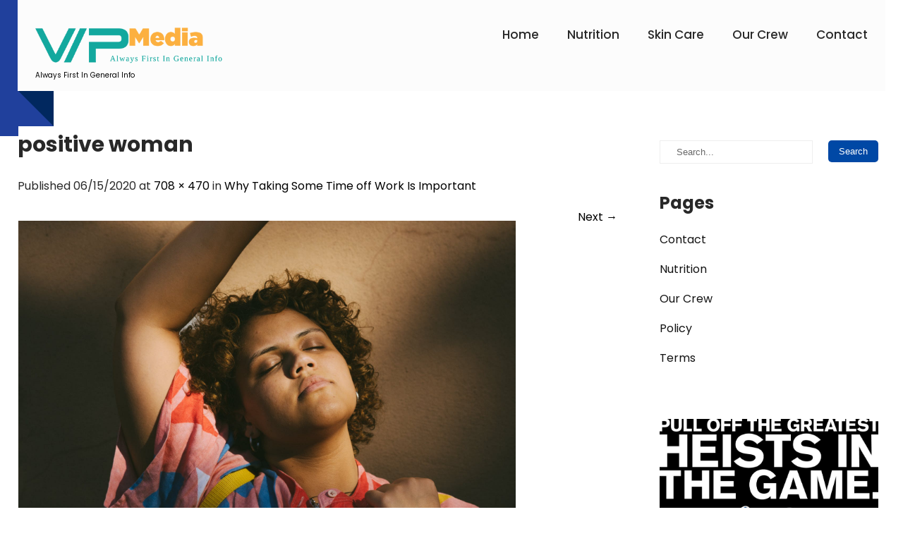

--- FILE ---
content_type: text/html; charset=UTF-8
request_url: https://www.vip-evenementiel.com/health-benefits/why-taking-some-time-off-work-is-important/attachment/positive-woman/
body_size: 10382
content:
<!DOCTYPE html>
<html lang="en-US">
<head>
<meta charset="UTF-8">
<meta name="viewport" content="width=device-width, initial-scale=1">
<link rel="profile" href="https://gmpg.org/xfn/11">
<meta name='robots' content='index, follow, max-image-preview:large, max-snippet:-1, max-video-preview:-1' />

	<!-- This site is optimized with the Yoast SEO plugin v26.7 - https://yoast.com/wordpress/plugins/seo/ -->
	<title>positive woman | VIP Media</title>
	<link rel="canonical" href="https://www.vip-evenementiel.com/health-benefits/why-taking-some-time-off-work-is-important/attachment/positive-woman/" />
	<meta property="og:locale" content="en_US" />
	<meta property="og:type" content="article" />
	<meta property="og:title" content="positive woman | VIP Media" />
	<meta property="og:url" content="https://www.vip-evenementiel.com/health-benefits/why-taking-some-time-off-work-is-important/attachment/positive-woman/" />
	<meta property="og:site_name" content="VIP Media" />
	<meta property="article:modified_time" content="2020-06-15T11:50:58+00:00" />
	<meta property="og:image" content="https://www.vip-evenementiel.com/health-benefits/why-taking-some-time-off-work-is-important/attachment/positive-woman" />
	<meta property="og:image:width" content="708" />
	<meta property="og:image:height" content="470" />
	<meta property="og:image:type" content="image/png" />
	<meta name="twitter:card" content="summary_large_image" />
	<script type="application/ld+json" class="yoast-schema-graph">{"@context":"https://schema.org","@graph":[{"@type":"WebPage","@id":"https://www.vip-evenementiel.com/health-benefits/why-taking-some-time-off-work-is-important/attachment/positive-woman/","url":"https://www.vip-evenementiel.com/health-benefits/why-taking-some-time-off-work-is-important/attachment/positive-woman/","name":"positive woman | VIP Media","isPartOf":{"@id":"https://www.vip-evenementiel.com/#website"},"primaryImageOfPage":{"@id":"https://www.vip-evenementiel.com/health-benefits/why-taking-some-time-off-work-is-important/attachment/positive-woman/#primaryimage"},"image":{"@id":"https://www.vip-evenementiel.com/health-benefits/why-taking-some-time-off-work-is-important/attachment/positive-woman/#primaryimage"},"thumbnailUrl":"https://www.vip-evenementiel.com/wp-content/uploads/2020/06/positive-woman.png","datePublished":"2020-06-15T11:50:30+00:00","dateModified":"2020-06-15T11:50:58+00:00","breadcrumb":{"@id":"https://www.vip-evenementiel.com/health-benefits/why-taking-some-time-off-work-is-important/attachment/positive-woman/#breadcrumb"},"inLanguage":"en-US","potentialAction":[{"@type":"ReadAction","target":["https://www.vip-evenementiel.com/health-benefits/why-taking-some-time-off-work-is-important/attachment/positive-woman/"]}]},{"@type":"ImageObject","inLanguage":"en-US","@id":"https://www.vip-evenementiel.com/health-benefits/why-taking-some-time-off-work-is-important/attachment/positive-woman/#primaryimage","url":"https://www.vip-evenementiel.com/wp-content/uploads/2020/06/positive-woman.png","contentUrl":"https://www.vip-evenementiel.com/wp-content/uploads/2020/06/positive-woman.png","width":708,"height":470,"caption":"positive woman"},{"@type":"BreadcrumbList","@id":"https://www.vip-evenementiel.com/health-benefits/why-taking-some-time-off-work-is-important/attachment/positive-woman/#breadcrumb","itemListElement":[{"@type":"ListItem","position":1,"name":"Home","item":"https://www.vip-evenementiel.com/"},{"@type":"ListItem","position":2,"name":"Why Taking Some Time off Work Is Important","item":"https://www.vip-evenementiel.com/health-benefits/why-taking-some-time-off-work-is-important/"},{"@type":"ListItem","position":3,"name":"positive woman"}]},{"@type":"WebSite","@id":"https://www.vip-evenementiel.com/#website","url":"https://www.vip-evenementiel.com/","name":"VIP Media","description":"Always First In General Info","publisher":{"@id":"https://www.vip-evenementiel.com/#organization"},"potentialAction":[{"@type":"SearchAction","target":{"@type":"EntryPoint","urlTemplate":"https://www.vip-evenementiel.com/?s={search_term_string}"},"query-input":{"@type":"PropertyValueSpecification","valueRequired":true,"valueName":"search_term_string"}}],"inLanguage":"en-US"},{"@type":"Organization","@id":"https://www.vip-evenementiel.com/#organization","name":"VIP Media","url":"https://www.vip-evenementiel.com/","logo":{"@type":"ImageObject","inLanguage":"en-US","@id":"https://www.vip-evenementiel.com/#/schema/logo/image/","url":"https://www.vip-evenementiel.com/wp-content/uploads/2017/05/logo.png","contentUrl":"https://www.vip-evenementiel.com/wp-content/uploads/2017/05/logo.png","width":400,"height":82,"caption":"VIP Media"},"image":{"@id":"https://www.vip-evenementiel.com/#/schema/logo/image/"}}]}</script>
	<!-- / Yoast SEO plugin. -->


<link rel="alternate" type="application/rss+xml" title="VIP Media &raquo; Feed" href="https://www.vip-evenementiel.com/feed/" />
<link rel="alternate" type="application/rss+xml" title="VIP Media &raquo; Comments Feed" href="https://www.vip-evenementiel.com/comments/feed/" />
<link rel="alternate" type="application/rss+xml" title="VIP Media &raquo; positive woman Comments Feed" href="https://www.vip-evenementiel.com/health-benefits/why-taking-some-time-off-work-is-important/attachment/positive-woman/#main/feed/" />
<link rel="alternate" title="oEmbed (JSON)" type="application/json+oembed" href="https://www.vip-evenementiel.com/wp-json/oembed/1.0/embed?url=https%3A%2F%2Fwww.vip-evenementiel.com%2Fhealth-benefits%2Fwhy-taking-some-time-off-work-is-important%2Fattachment%2Fpositive-woman%2F%23main" />
<link rel="alternate" title="oEmbed (XML)" type="text/xml+oembed" href="https://www.vip-evenementiel.com/wp-json/oembed/1.0/embed?url=https%3A%2F%2Fwww.vip-evenementiel.com%2Fhealth-benefits%2Fwhy-taking-some-time-off-work-is-important%2Fattachment%2Fpositive-woman%2F%23main&#038;format=xml" />
<style type="text/css" media="all">
.wpautoterms-footer{background-color:#ffffff;text-align:center;}
.wpautoterms-footer a{color:#000000;font-family:Arial, sans-serif;font-size:14px;}
.wpautoterms-footer .separator{color:#cccccc;font-family:Arial, sans-serif;font-size:14px;}</style>
<style id='wp-img-auto-sizes-contain-inline-css' type='text/css'>
img:is([sizes=auto i],[sizes^="auto," i]){contain-intrinsic-size:3000px 1500px}
/*# sourceURL=wp-img-auto-sizes-contain-inline-css */
</style>
<link rel='stylesheet' id='vet-clinic-lite-fonts-css' href='https://www.vip-evenementiel.com/wp-content/fonts/0896ebd3d5291e5bc49a972ce9d210a3.css?ver=20201110' type='text/css' media='all' />
<style id='wp-emoji-styles-inline-css' type='text/css'>

	img.wp-smiley, img.emoji {
		display: inline !important;
		border: none !important;
		box-shadow: none !important;
		height: 1em !important;
		width: 1em !important;
		margin: 0 0.07em !important;
		vertical-align: -0.1em !important;
		background: none !important;
		padding: 0 !important;
	}
/*# sourceURL=wp-emoji-styles-inline-css */
</style>
<style id='wp-block-library-inline-css' type='text/css'>
:root{--wp-block-synced-color:#7a00df;--wp-block-synced-color--rgb:122,0,223;--wp-bound-block-color:var(--wp-block-synced-color);--wp-editor-canvas-background:#ddd;--wp-admin-theme-color:#007cba;--wp-admin-theme-color--rgb:0,124,186;--wp-admin-theme-color-darker-10:#006ba1;--wp-admin-theme-color-darker-10--rgb:0,107,160.5;--wp-admin-theme-color-darker-20:#005a87;--wp-admin-theme-color-darker-20--rgb:0,90,135;--wp-admin-border-width-focus:2px}@media (min-resolution:192dpi){:root{--wp-admin-border-width-focus:1.5px}}.wp-element-button{cursor:pointer}:root .has-very-light-gray-background-color{background-color:#eee}:root .has-very-dark-gray-background-color{background-color:#313131}:root .has-very-light-gray-color{color:#eee}:root .has-very-dark-gray-color{color:#313131}:root .has-vivid-green-cyan-to-vivid-cyan-blue-gradient-background{background:linear-gradient(135deg,#00d084,#0693e3)}:root .has-purple-crush-gradient-background{background:linear-gradient(135deg,#34e2e4,#4721fb 50%,#ab1dfe)}:root .has-hazy-dawn-gradient-background{background:linear-gradient(135deg,#faaca8,#dad0ec)}:root .has-subdued-olive-gradient-background{background:linear-gradient(135deg,#fafae1,#67a671)}:root .has-atomic-cream-gradient-background{background:linear-gradient(135deg,#fdd79a,#004a59)}:root .has-nightshade-gradient-background{background:linear-gradient(135deg,#330968,#31cdcf)}:root .has-midnight-gradient-background{background:linear-gradient(135deg,#020381,#2874fc)}:root{--wp--preset--font-size--normal:16px;--wp--preset--font-size--huge:42px}.has-regular-font-size{font-size:1em}.has-larger-font-size{font-size:2.625em}.has-normal-font-size{font-size:var(--wp--preset--font-size--normal)}.has-huge-font-size{font-size:var(--wp--preset--font-size--huge)}.has-text-align-center{text-align:center}.has-text-align-left{text-align:left}.has-text-align-right{text-align:right}.has-fit-text{white-space:nowrap!important}#end-resizable-editor-section{display:none}.aligncenter{clear:both}.items-justified-left{justify-content:flex-start}.items-justified-center{justify-content:center}.items-justified-right{justify-content:flex-end}.items-justified-space-between{justify-content:space-between}.screen-reader-text{border:0;clip-path:inset(50%);height:1px;margin:-1px;overflow:hidden;padding:0;position:absolute;width:1px;word-wrap:normal!important}.screen-reader-text:focus{background-color:#ddd;clip-path:none;color:#444;display:block;font-size:1em;height:auto;left:5px;line-height:normal;padding:15px 23px 14px;text-decoration:none;top:5px;width:auto;z-index:100000}html :where(.has-border-color){border-style:solid}html :where([style*=border-top-color]){border-top-style:solid}html :where([style*=border-right-color]){border-right-style:solid}html :where([style*=border-bottom-color]){border-bottom-style:solid}html :where([style*=border-left-color]){border-left-style:solid}html :where([style*=border-width]){border-style:solid}html :where([style*=border-top-width]){border-top-style:solid}html :where([style*=border-right-width]){border-right-style:solid}html :where([style*=border-bottom-width]){border-bottom-style:solid}html :where([style*=border-left-width]){border-left-style:solid}html :where(img[class*=wp-image-]){height:auto;max-width:100%}:where(figure){margin:0 0 1em}html :where(.is-position-sticky){--wp-admin--admin-bar--position-offset:var(--wp-admin--admin-bar--height,0px)}@media screen and (max-width:600px){html :where(.is-position-sticky){--wp-admin--admin-bar--position-offset:0px}}

/*# sourceURL=wp-block-library-inline-css */
</style><style id='global-styles-inline-css' type='text/css'>
:root{--wp--preset--aspect-ratio--square: 1;--wp--preset--aspect-ratio--4-3: 4/3;--wp--preset--aspect-ratio--3-4: 3/4;--wp--preset--aspect-ratio--3-2: 3/2;--wp--preset--aspect-ratio--2-3: 2/3;--wp--preset--aspect-ratio--16-9: 16/9;--wp--preset--aspect-ratio--9-16: 9/16;--wp--preset--color--black: #000000;--wp--preset--color--cyan-bluish-gray: #abb8c3;--wp--preset--color--white: #ffffff;--wp--preset--color--pale-pink: #f78da7;--wp--preset--color--vivid-red: #cf2e2e;--wp--preset--color--luminous-vivid-orange: #ff6900;--wp--preset--color--luminous-vivid-amber: #fcb900;--wp--preset--color--light-green-cyan: #7bdcb5;--wp--preset--color--vivid-green-cyan: #00d084;--wp--preset--color--pale-cyan-blue: #8ed1fc;--wp--preset--color--vivid-cyan-blue: #0693e3;--wp--preset--color--vivid-purple: #9b51e0;--wp--preset--gradient--vivid-cyan-blue-to-vivid-purple: linear-gradient(135deg,rgb(6,147,227) 0%,rgb(155,81,224) 100%);--wp--preset--gradient--light-green-cyan-to-vivid-green-cyan: linear-gradient(135deg,rgb(122,220,180) 0%,rgb(0,208,130) 100%);--wp--preset--gradient--luminous-vivid-amber-to-luminous-vivid-orange: linear-gradient(135deg,rgb(252,185,0) 0%,rgb(255,105,0) 100%);--wp--preset--gradient--luminous-vivid-orange-to-vivid-red: linear-gradient(135deg,rgb(255,105,0) 0%,rgb(207,46,46) 100%);--wp--preset--gradient--very-light-gray-to-cyan-bluish-gray: linear-gradient(135deg,rgb(238,238,238) 0%,rgb(169,184,195) 100%);--wp--preset--gradient--cool-to-warm-spectrum: linear-gradient(135deg,rgb(74,234,220) 0%,rgb(151,120,209) 20%,rgb(207,42,186) 40%,rgb(238,44,130) 60%,rgb(251,105,98) 80%,rgb(254,248,76) 100%);--wp--preset--gradient--blush-light-purple: linear-gradient(135deg,rgb(255,206,236) 0%,rgb(152,150,240) 100%);--wp--preset--gradient--blush-bordeaux: linear-gradient(135deg,rgb(254,205,165) 0%,rgb(254,45,45) 50%,rgb(107,0,62) 100%);--wp--preset--gradient--luminous-dusk: linear-gradient(135deg,rgb(255,203,112) 0%,rgb(199,81,192) 50%,rgb(65,88,208) 100%);--wp--preset--gradient--pale-ocean: linear-gradient(135deg,rgb(255,245,203) 0%,rgb(182,227,212) 50%,rgb(51,167,181) 100%);--wp--preset--gradient--electric-grass: linear-gradient(135deg,rgb(202,248,128) 0%,rgb(113,206,126) 100%);--wp--preset--gradient--midnight: linear-gradient(135deg,rgb(2,3,129) 0%,rgb(40,116,252) 100%);--wp--preset--font-size--small: 13px;--wp--preset--font-size--medium: 20px;--wp--preset--font-size--large: 36px;--wp--preset--font-size--x-large: 42px;--wp--preset--spacing--20: 0.44rem;--wp--preset--spacing--30: 0.67rem;--wp--preset--spacing--40: 1rem;--wp--preset--spacing--50: 1.5rem;--wp--preset--spacing--60: 2.25rem;--wp--preset--spacing--70: 3.38rem;--wp--preset--spacing--80: 5.06rem;--wp--preset--shadow--natural: 6px 6px 9px rgba(0, 0, 0, 0.2);--wp--preset--shadow--deep: 12px 12px 50px rgba(0, 0, 0, 0.4);--wp--preset--shadow--sharp: 6px 6px 0px rgba(0, 0, 0, 0.2);--wp--preset--shadow--outlined: 6px 6px 0px -3px rgb(255, 255, 255), 6px 6px rgb(0, 0, 0);--wp--preset--shadow--crisp: 6px 6px 0px rgb(0, 0, 0);}:where(.is-layout-flex){gap: 0.5em;}:where(.is-layout-grid){gap: 0.5em;}body .is-layout-flex{display: flex;}.is-layout-flex{flex-wrap: wrap;align-items: center;}.is-layout-flex > :is(*, div){margin: 0;}body .is-layout-grid{display: grid;}.is-layout-grid > :is(*, div){margin: 0;}:where(.wp-block-columns.is-layout-flex){gap: 2em;}:where(.wp-block-columns.is-layout-grid){gap: 2em;}:where(.wp-block-post-template.is-layout-flex){gap: 1.25em;}:where(.wp-block-post-template.is-layout-grid){gap: 1.25em;}.has-black-color{color: var(--wp--preset--color--black) !important;}.has-cyan-bluish-gray-color{color: var(--wp--preset--color--cyan-bluish-gray) !important;}.has-white-color{color: var(--wp--preset--color--white) !important;}.has-pale-pink-color{color: var(--wp--preset--color--pale-pink) !important;}.has-vivid-red-color{color: var(--wp--preset--color--vivid-red) !important;}.has-luminous-vivid-orange-color{color: var(--wp--preset--color--luminous-vivid-orange) !important;}.has-luminous-vivid-amber-color{color: var(--wp--preset--color--luminous-vivid-amber) !important;}.has-light-green-cyan-color{color: var(--wp--preset--color--light-green-cyan) !important;}.has-vivid-green-cyan-color{color: var(--wp--preset--color--vivid-green-cyan) !important;}.has-pale-cyan-blue-color{color: var(--wp--preset--color--pale-cyan-blue) !important;}.has-vivid-cyan-blue-color{color: var(--wp--preset--color--vivid-cyan-blue) !important;}.has-vivid-purple-color{color: var(--wp--preset--color--vivid-purple) !important;}.has-black-background-color{background-color: var(--wp--preset--color--black) !important;}.has-cyan-bluish-gray-background-color{background-color: var(--wp--preset--color--cyan-bluish-gray) !important;}.has-white-background-color{background-color: var(--wp--preset--color--white) !important;}.has-pale-pink-background-color{background-color: var(--wp--preset--color--pale-pink) !important;}.has-vivid-red-background-color{background-color: var(--wp--preset--color--vivid-red) !important;}.has-luminous-vivid-orange-background-color{background-color: var(--wp--preset--color--luminous-vivid-orange) !important;}.has-luminous-vivid-amber-background-color{background-color: var(--wp--preset--color--luminous-vivid-amber) !important;}.has-light-green-cyan-background-color{background-color: var(--wp--preset--color--light-green-cyan) !important;}.has-vivid-green-cyan-background-color{background-color: var(--wp--preset--color--vivid-green-cyan) !important;}.has-pale-cyan-blue-background-color{background-color: var(--wp--preset--color--pale-cyan-blue) !important;}.has-vivid-cyan-blue-background-color{background-color: var(--wp--preset--color--vivid-cyan-blue) !important;}.has-vivid-purple-background-color{background-color: var(--wp--preset--color--vivid-purple) !important;}.has-black-border-color{border-color: var(--wp--preset--color--black) !important;}.has-cyan-bluish-gray-border-color{border-color: var(--wp--preset--color--cyan-bluish-gray) !important;}.has-white-border-color{border-color: var(--wp--preset--color--white) !important;}.has-pale-pink-border-color{border-color: var(--wp--preset--color--pale-pink) !important;}.has-vivid-red-border-color{border-color: var(--wp--preset--color--vivid-red) !important;}.has-luminous-vivid-orange-border-color{border-color: var(--wp--preset--color--luminous-vivid-orange) !important;}.has-luminous-vivid-amber-border-color{border-color: var(--wp--preset--color--luminous-vivid-amber) !important;}.has-light-green-cyan-border-color{border-color: var(--wp--preset--color--light-green-cyan) !important;}.has-vivid-green-cyan-border-color{border-color: var(--wp--preset--color--vivid-green-cyan) !important;}.has-pale-cyan-blue-border-color{border-color: var(--wp--preset--color--pale-cyan-blue) !important;}.has-vivid-cyan-blue-border-color{border-color: var(--wp--preset--color--vivid-cyan-blue) !important;}.has-vivid-purple-border-color{border-color: var(--wp--preset--color--vivid-purple) !important;}.has-vivid-cyan-blue-to-vivid-purple-gradient-background{background: var(--wp--preset--gradient--vivid-cyan-blue-to-vivid-purple) !important;}.has-light-green-cyan-to-vivid-green-cyan-gradient-background{background: var(--wp--preset--gradient--light-green-cyan-to-vivid-green-cyan) !important;}.has-luminous-vivid-amber-to-luminous-vivid-orange-gradient-background{background: var(--wp--preset--gradient--luminous-vivid-amber-to-luminous-vivid-orange) !important;}.has-luminous-vivid-orange-to-vivid-red-gradient-background{background: var(--wp--preset--gradient--luminous-vivid-orange-to-vivid-red) !important;}.has-very-light-gray-to-cyan-bluish-gray-gradient-background{background: var(--wp--preset--gradient--very-light-gray-to-cyan-bluish-gray) !important;}.has-cool-to-warm-spectrum-gradient-background{background: var(--wp--preset--gradient--cool-to-warm-spectrum) !important;}.has-blush-light-purple-gradient-background{background: var(--wp--preset--gradient--blush-light-purple) !important;}.has-blush-bordeaux-gradient-background{background: var(--wp--preset--gradient--blush-bordeaux) !important;}.has-luminous-dusk-gradient-background{background: var(--wp--preset--gradient--luminous-dusk) !important;}.has-pale-ocean-gradient-background{background: var(--wp--preset--gradient--pale-ocean) !important;}.has-electric-grass-gradient-background{background: var(--wp--preset--gradient--electric-grass) !important;}.has-midnight-gradient-background{background: var(--wp--preset--gradient--midnight) !important;}.has-small-font-size{font-size: var(--wp--preset--font-size--small) !important;}.has-medium-font-size{font-size: var(--wp--preset--font-size--medium) !important;}.has-large-font-size{font-size: var(--wp--preset--font-size--large) !important;}.has-x-large-font-size{font-size: var(--wp--preset--font-size--x-large) !important;}
/*# sourceURL=global-styles-inline-css */
</style>

<style id='classic-theme-styles-inline-css' type='text/css'>
/*! This file is auto-generated */
.wp-block-button__link{color:#fff;background-color:#32373c;border-radius:9999px;box-shadow:none;text-decoration:none;padding:calc(.667em + 2px) calc(1.333em + 2px);font-size:1.125em}.wp-block-file__button{background:#32373c;color:#fff;text-decoration:none}
/*# sourceURL=/wp-includes/css/classic-themes.min.css */
</style>
<link rel='stylesheet' id='wpautoterms_css-css' href='https://www.vip-evenementiel.com/wp-content/plugins/auto-terms-of-service-and-privacy-policy/css/wpautoterms.css?ver=6.9' type='text/css' media='all' />
<link rel='stylesheet' id='vet-clinic-lite-basic-style-css' href='https://www.vip-evenementiel.com/wp-content/themes/vet-clinic-lite/style.css?ver=6.9' type='text/css' media='all' />
<link rel='stylesheet' id='vet-clinic-lite-main-style-css' href='https://www.vip-evenementiel.com/wp-content/themes/vet-clinic-lite/css/responsive.css?ver=6.9' type='text/css' media='all' />
<link rel='stylesheet' id='vet-clinic-lite-editor-style-css' href='https://www.vip-evenementiel.com/wp-content/themes/vet-clinic-lite/editor-style.css?ver=6.9' type='text/css' media='all' />
<link rel='stylesheet' id='vet-clinic-lite-base-style-css' href='https://www.vip-evenementiel.com/wp-content/themes/vet-clinic-lite/css/style_base.css?ver=6.9' type='text/css' media='all' />
<link rel='stylesheet' id='vet-clinic-lite-custom-style-css' href='https://www.vip-evenementiel.com/wp-content/themes/vet-clinic-lite/css/vet-clinic-lite-custom-style.css?ver=6.9' type='text/css' media='all' />
<style id='vet-clinic-lite-custom-style-inline-css' type='text/css'>

					#sidebar ul li a:hover,
					.blog_lists h4 a:hover,
					.recent-post h6 a:hover,
					.recent-post a:hover,
					.design-by a,
					.postmeta a:hover,
					.tagcloud a,
					.blocksbox:hover h3,
					.rdmore a,
					.main-navigation ul li:hover a, .main-navigation ul li a:focus, .main-navigation ul li a:hover, .main-navigation ul li.current-menu-item a, .main-navigation ul li.current_page_item a,
					.copyright-txt a:hover, #footermenu li.current-menu-item a, #footermenu li.current_page_item a,
					.header-phone-number,
					#sidebar li a:hover,
					.main-navigation ul li ul li a
					{ 
						 color:  !important;
					}

					.pagination .nav-links span.current, .pagination .nav-links a:hover,
					#commentform input#submit:hover,
					.wpcf7 input[type='submit'],
					input.search-submit,
					.recent-post .morebtn:hover, 
					.read-more-btn,
					.woocommerce-product-search button[type='submit'],
					.head-info-area,
					.designs-thumb,
					.hometwo-block-button,
					.aboutmore,
					.service-thumb-box,
					.view-all-btn a:hover,
					.social-icons a:hover,
					.skt-header-quote-btn a:hover,
					.custom-cart-count
					{ 
					   background-color:  !important;
					}

					.titleborder span:after, .sticky{border-bottom-color:  !important;}
					.header .container{background-color:;}
					.copyright-txt{color:  !important;}	
					.main-navigation ul ul li a:hover, .main-navigation ul ul li a:focus {background-color:  !important;}			
				
/*# sourceURL=vet-clinic-lite-custom-style-inline-css */
</style>
<link rel='stylesheet' id='wpzoom-social-icons-socicon-css' href='https://www.vip-evenementiel.com/wp-content/plugins/social-icons-widget-by-wpzoom/assets/css/wpzoom-socicon.css?ver=1765892577' type='text/css' media='all' />
<link rel='stylesheet' id='wpzoom-social-icons-genericons-css' href='https://www.vip-evenementiel.com/wp-content/plugins/social-icons-widget-by-wpzoom/assets/css/genericons.css?ver=1765892577' type='text/css' media='all' />
<link rel='stylesheet' id='wpzoom-social-icons-academicons-css' href='https://www.vip-evenementiel.com/wp-content/plugins/social-icons-widget-by-wpzoom/assets/css/academicons.min.css?ver=1765892577' type='text/css' media='all' />
<link rel='stylesheet' id='wpzoom-social-icons-font-awesome-3-css' href='https://www.vip-evenementiel.com/wp-content/plugins/social-icons-widget-by-wpzoom/assets/css/font-awesome-3.min.css?ver=1765892577' type='text/css' media='all' />
<link rel='stylesheet' id='dashicons-css' href='https://www.vip-evenementiel.com/wp-includes/css/dashicons.min.css?ver=6.9' type='text/css' media='all' />
<link rel='stylesheet' id='wpzoom-social-icons-styles-css' href='https://www.vip-evenementiel.com/wp-content/plugins/social-icons-widget-by-wpzoom/assets/css/wpzoom-social-icons-styles.css?ver=1765892577' type='text/css' media='all' />
<link rel='preload' as='font'  id='wpzoom-social-icons-font-academicons-woff2-css' href='https://www.vip-evenementiel.com/wp-content/plugins/social-icons-widget-by-wpzoom/assets/font/academicons.woff2?v=1.9.2'  type='font/woff2' crossorigin />
<link rel='preload' as='font'  id='wpzoom-social-icons-font-fontawesome-3-woff2-css' href='https://www.vip-evenementiel.com/wp-content/plugins/social-icons-widget-by-wpzoom/assets/font/fontawesome-webfont.woff2?v=4.7.0'  type='font/woff2' crossorigin />
<link rel='preload' as='font'  id='wpzoom-social-icons-font-genericons-woff-css' href='https://www.vip-evenementiel.com/wp-content/plugins/social-icons-widget-by-wpzoom/assets/font/Genericons.woff'  type='font/woff' crossorigin />
<link rel='preload' as='font'  id='wpzoom-social-icons-font-socicon-woff2-css' href='https://www.vip-evenementiel.com/wp-content/plugins/social-icons-widget-by-wpzoom/assets/font/socicon.woff2?v=4.5.3'  type='font/woff2' crossorigin />
<script type="text/javascript" src="https://www.vip-evenementiel.com/wp-includes/js/jquery/jquery.min.js?ver=3.7.1" id="jquery-core-js"></script>
<script type="text/javascript" src="https://www.vip-evenementiel.com/wp-includes/js/jquery/jquery-migrate.min.js?ver=3.4.1" id="jquery-migrate-js"></script>
<script type="text/javascript" src="https://www.vip-evenementiel.com/wp-includes/js/dist/dom-ready.min.js?ver=f77871ff7694fffea381" id="wp-dom-ready-js"></script>
<script type="text/javascript" src="https://www.vip-evenementiel.com/wp-content/plugins/auto-terms-of-service-and-privacy-policy/js/base.js?ver=3.0.4" id="wpautoterms_base-js"></script>
<script type="text/javascript" src="https://www.vip-evenementiel.com/wp-content/themes/vet-clinic-lite/js/custom.js?ver=6.9" id="vet-clinic-lite-customscripts-js"></script>
<link rel="https://api.w.org/" href="https://www.vip-evenementiel.com/wp-json/" /><link rel="alternate" title="JSON" type="application/json" href="https://www.vip-evenementiel.com/wp-json/wp/v2/media/185" /><link rel="EditURI" type="application/rsd+xml" title="RSD" href="https://www.vip-evenementiel.com/xmlrpc.php?rsd" />
<meta name="generator" content="WordPress 6.9" />
<link rel='shortlink' href='https://www.vip-evenementiel.com/?p=185' />
    
	<style type="text/css">
		
	</style>
	<link rel="icon" href="https://www.vip-evenementiel.com/wp-content/uploads/2017/05/cropped-favicon-32x32.png" sizes="32x32" />
<link rel="icon" href="https://www.vip-evenementiel.com/wp-content/uploads/2017/05/cropped-favicon-192x192.png" sizes="192x192" />
<link rel="apple-touch-icon" href="https://www.vip-evenementiel.com/wp-content/uploads/2017/05/cropped-favicon-180x180.png" />
<meta name="msapplication-TileImage" content="https://www.vip-evenementiel.com/wp-content/uploads/2017/05/cropped-favicon-270x270.png" />
</head>
<body data-rsssl=1 class="attachment wp-singular attachment-template-default single single-attachment postid-185 attachmentid-185 attachment-png wp-custom-logo wp-theme-vet-clinic-lite metaslider-plugin group-blog">
<a class="skip-link screen-reader-text" href="#content_navigator">
Skip to content</a>
<div id="main-set">
<div class="header ">
	<div class="container">
    <div class="logo">
		<a href="https://www.vip-evenementiel.com/" class="custom-logo-link" rel="home"><img width="400" height="82" src="https://www.vip-evenementiel.com/wp-content/uploads/2017/05/logo.png" class="custom-logo" alt="VIP Media" decoding="async" srcset="https://www.vip-evenementiel.com/wp-content/uploads/2017/05/logo.png 400w, https://www.vip-evenementiel.com/wp-content/uploads/2017/05/logo-300x62.png 300w" sizes="(max-width: 400px) 100vw, 400px" /></a>        <div class="clear"></div>
		        <div id="logo-main">
        <a href="https://www.vip-evenementiel.com/">
        <h2 class="site-title">VIP Media</h2>
                <p class="site-description">Always First In General Info</p>                          
                </a>
        </div>
    </div> 
    <div class="heder-rightside">
    <div id="navigation"><nav id="site-navigation" class="main-navigation">
				<button type="button" class="menu-toggle">
					<span></span>
					<span></span>
					<span></span>
				</button>
		<ul id="primary" class="primary-menu menu"><li id="menu-item-32" class="menu-item menu-item-type-custom menu-item-object-custom menu-item-home menu-item-32"><a href="https://www.vip-evenementiel.com/">Home</a></li>
<li id="menu-item-65" class="menu-item menu-item-type-post_type menu-item-object-page menu-item-65"><a href="https://www.vip-evenementiel.com/nutrition/">Nutrition</a></li>
<li id="menu-item-69" class="menu-item menu-item-type-taxonomy menu-item-object-category menu-item-69"><a href="https://www.vip-evenementiel.com/category/skin-care/">Skin Care</a></li>
<li id="menu-item-34" class="menu-item menu-item-type-post_type menu-item-object-page menu-item-34"><a href="https://www.vip-evenementiel.com/our-crew/">Our Crew</a></li>
<li id="menu-item-33" class="menu-item menu-item-type-post_type menu-item-object-page menu-item-33"><a href="https://www.vip-evenementiel.com/contact/">Contact</a></li>
</ul>			</nav></div>
            <div class="header-right-infos">
            				 
                 <div class="clear"></div>
            </div>
    </div>
        <div class="clear"></div>
        </div> <!-- container -->     
  </div>
  <div class="clear"></div> 
  
  </div><!--main-set-->
      
    
  
    
  
  <div class="clear"></div> 
  <div class="container">
	<div id="content_navigator">
     <div class="page_content">
        <section class="site-main">
			                <article id="post-185" class="post-185 attachment type-attachment status-inherit hentry">
                    <header class="entry-header">
                        <h1 class="entry-title">positive woman</h1>                        <div class="entry-meta">
                            Published 06/15/2020 at <a href="https://www.vip-evenementiel.com/wp-content/uploads/2020/06/positive-woman.png">708 &times; 470</a> in <a href="https://www.vip-evenementiel.com/health-benefits/why-taking-some-time-off-work-is-important/">Why Taking Some Time off Work Is Important</a>                        </div><!-- .entry-meta -->
                        <nav role="navigation" id="image-navigation" class="image-navigation">
                            <div class="nav-previous"></div>
                            <div class="nav-next"><a href='https://www.vip-evenementiel.com/health-benefits/why-taking-some-time-off-work-is-important/attachment/face/#main'>Next <span class="meta-nav">&rarr;</span></a></div>
                        </nav><!-- #image-navigation -->
                    </header><!-- .entry-header -->
                    <div class="entry-content">
                        <div class="entry-attachment">
                            <div class="attachment">
                                <a href="https://www.vip-evenementiel.com/health-benefits/why-taking-some-time-off-work-is-important/attachment/positive-woman/#main" rel="attachment"><img width="708" height="470" src="https://www.vip-evenementiel.com/wp-content/uploads/2020/06/positive-woman.png" class="attachment-1200x1200 size-1200x1200" alt="positive woman" decoding="async" fetchpriority="high" srcset="https://www.vip-evenementiel.com/wp-content/uploads/2020/06/positive-woman.png 708w, https://www.vip-evenementiel.com/wp-content/uploads/2020/06/positive-woman-300x199.png 300w, https://www.vip-evenementiel.com/wp-content/uploads/2020/06/positive-woman-624x414.png 624w" sizes="(max-width: 708px) 100vw, 708px" /></a>                            </div><!-- .attachment -->
                                                    </div><!-- .entry-attachment -->
                                            </div><!-- .entry-content -->
                                    </article><!-- #post-## -->
                <div id="comments" class="comments-area">
		<div id="respond" class="comment-respond">
		<h3 id="reply-title" class="comment-reply-title">Leave a Reply <small><a rel="nofollow" id="cancel-comment-reply-link" href="/health-benefits/why-taking-some-time-off-work-is-important/attachment/positive-woman/#respond" style="display:none;">Cancel reply</a></small></h3><form action="https://www.vip-evenementiel.com/wp-comments-post.php" method="post" id="commentform" class="comment-form"><p class="comment-notes"><span id="email-notes">Your email address will not be published.</span> <span class="required-field-message">Required fields are marked <span class="required">*</span></span></p><p class="comment-form-comment"><label for="comment">Comment <span class="required">*</span></label> <textarea id="comment" name="comment" cols="45" rows="8" maxlength="65525" required="required"></textarea></p><p class="comment-form-author"><label for="author">Name <span class="required">*</span></label> <input id="author" name="author" type="text" value="" size="30" maxlength="245" autocomplete="name" required="required" /></p>
<p class="comment-form-email"><label for="email">Email <span class="required">*</span></label> <input id="email" name="email" type="text" value="" size="30" maxlength="100" aria-describedby="email-notes" autocomplete="email" required="required" /></p>
<p class="comment-form-url"><label for="url">Website</label> <input id="url" name="url" type="text" value="" size="30" maxlength="200" autocomplete="url" /></p>
<p class="comment-form-cookies-consent"><input id="wp-comment-cookies-consent" name="wp-comment-cookies-consent" type="checkbox" value="yes" /> <label for="wp-comment-cookies-consent">Save my name, email, and website in this browser for the next time I comment.</label></p>
<p class="form-submit"><input name="submit" type="submit" id="submit" class="submit" value="Post Comment" /> <input type='hidden' name='comment_post_ID' value='185' id='comment_post_ID' />
<input type='hidden' name='comment_parent' id='comment_parent' value='0' />
</p></form>	</div><!-- #respond -->
	</div><!-- #comments -->                    </section>
        <div id="sidebar">    
    <aside id="search-2" class="widget widget_search"><form role="search" method="get" class="search-form" action="https://www.vip-evenementiel.com/">
	<label>
		<input type="search" class="search-field" placeholder="Search..." value="" name="s">
	</label>
	<input type="submit" class="search-submit" value="Search">
</form>
</aside><aside id="pages-3" class="widget widget_pages"><h3 class="widget-title titleborder"><span>Pages</span></h3>
			<ul>
				<li class="page_item page-item-17"><a href="https://www.vip-evenementiel.com/contact/">Contact</a></li>
<li class="page_item page-item-61"><a href="https://www.vip-evenementiel.com/nutrition/">Nutrition</a></li>
<li class="page_item page-item-18"><a href="https://www.vip-evenementiel.com/our-crew/">Our Crew</a></li>
<li class="page_item page-item-13"><a href="https://www.vip-evenementiel.com/privacy-policy/">Policy</a></li>
<li class="page_item page-item-6"><a href="https://www.vip-evenementiel.com/terms/">Terms</a></li>
			</ul>

			</aside><aside id="text-3" class="widget widget_text">			<div class="textwidget"><p><a href="https://www.dickssportinggoods.com/" target="_blank" rel="nofollow"><img class="alignnone size-large wp-image-24" src="https://www.vip-evenementiel.com/wp-content/uploads/2017/05/ads-3-853x1024.jpg" alt="" width="640" height="768" /></a></p>
</div>
		</aside><aside id="text-2" class="widget widget_text">			<div class="textwidget"><p><a href="https://www.pringles.com" target="_blank" rel="nofollow"><img class="alignnone size-full wp-image-26" src="https://www.vip-evenementiel.com/wp-content/uploads/2017/05/ads-2.jpg" alt="" width="549" height="768" /></a></p>
</div>
		</aside>
		<aside id="recent-posts-2" class="widget widget_recent_entries">
		<h3 class="widget-title titleborder"><span>Recent Posts</span></h3>
		<ul>
											<li>
					<a href="https://www.vip-evenementiel.com/general/budgeting-your-electric-bill-how-much-should-you-really-be-paying/">Budgeting Your Electric Bill: How Much Should You Really Be Paying?</a>
									</li>
											<li>
					<a href="https://www.vip-evenementiel.com/general/the-hidden-fees-some-electricity-providers-wont-tell-you-about/">The Hidden Fees Some Electricity Providers Won&#8217;t Tell You About</a>
									</li>
											<li>
					<a href="https://www.vip-evenementiel.com/general/using-casino-bonuses-and-promotions-to-make-more-money-from-online-casinos/">Using Casino Bonuses and Promotions to Make More Money from Online Casinos</a>
									</li>
											<li>
					<a href="https://www.vip-evenementiel.com/general/the-impact-of-new-jerseys-ports-on-national-and-global-trade/">The Impact of New Jersey’s Ports on National and Global Trade</a>
									</li>
											<li>
					<a href="https://www.vip-evenementiel.com/tech/the-green-revolution-illuminating-the-path-to-sustainable-living-with-solar-panels/">The Green Revolution: Illuminating the Path to Sustainable Living With Solar Panels</a>
									</li>
					</ul>

		</aside><aside id="text-4" class="widget widget_text">			<div class="textwidget"><p><a href="http://rhinoxoutdoor.com/" target="_blank" rel="nofollow"><img class="alignnone size-full wp-image-25" src="https://www.vip-evenementiel.com/wp-content/uploads/2017/05/ads-1.jpg" alt="" width="1024" height="1024" /></a></p>
</div>
		</aside><aside id="text-5" class="widget widget_text">			<div class="textwidget"><p><a href="https://www.pringles.com" target="_blank" rel="nofollow"><img class="alignnone size-full wp-image-26" src="https://www.vip-evenementiel.com/wp-content/uploads/2017/05/ads-2.jpg" alt="" width="549" height="768" /></a></p>
</div>
		</aside><aside id="text-6" class="widget widget_text">			<div class="textwidget"><p><a href="https://www.dickssportinggoods.com/" target="_blank" rel="nofollow"><img class="alignnone size-large wp-image-24" src="https://www.vip-evenementiel.com/wp-content/uploads/2017/05/ads-3-853x1024.jpg" alt="" width="640" height="768" /></a></p>
</div>
		</aside><aside id="text-7" class="widget widget_text">			<div class="textwidget"><p><a href="http://rhinoxoutdoor.com/" target="_blank" rel="nofollow"><img class="alignnone size-full wp-image-25" src="https://www.vip-evenementiel.com/wp-content/uploads/2017/05/ads-1.jpg" alt="" width="1024" height="1024" /></a></p>
</div>
		</aside><aside id="text-13" class="widget widget_text"><h3 class="widget-title titleborder"><span>Watch This Video</span></h3>			<div class="textwidget"><p><iframe src="https://www.youtube.com/embed/G-lejCyjV4I" frameborder="0" allowfullscreen></iframe></p>
</div>
		</aside><aside id="zoom-social-icons-widget-2" class="widget zoom-social-icons-widget"><h3 class="widget-title titleborder"><span>Follow us</span></h3>
		
<ul class="zoom-social-icons-list zoom-social-icons-list--with-canvas zoom-social-icons-list--round zoom-social-icons-list--no-labels">

		
				<li class="zoom-social_icons-list__item">
		<a class="zoom-social_icons-list__link" href="https://web.facebook.com/VIP-Media-101407991350733/" target="_blank" title="Facebook" >
									
						<span class="screen-reader-text">facebook</span>
			
						<span class="zoom-social_icons-list-span social-icon socicon socicon-facebook" data-hover-rule="background-color" data-hover-color="#1877F2" style="background-color : #1877F2; font-size: 18px; padding:8px" ></span>
			
					</a>
	</li>

	
</ul>

		</aside>	
</div><!-- sidebar -->        <div class="clear"></div>
    </div>
    </div>
</div>
<div id="footer">
<div class="copyright-area">
          
<div class="copyright-wrapper">
<div class="container">
     <div class="copyright-txt">
     	        VIP Media Theme By         <a href="https://www.sktthemes.org/product-category/responsive-medical-wordpress-themes/" target="_blank">
        SKT Medical Themes        </a>
        </div>
     <div class="clear"></div>
</div>           
</div>
</div><!--end #copyright-area-->
</div>
<script type="speculationrules">
{"prefetch":[{"source":"document","where":{"and":[{"href_matches":"/*"},{"not":{"href_matches":["/wp-*.php","/wp-admin/*","/wp-content/uploads/*","/wp-content/*","/wp-content/plugins/*","/wp-content/themes/vet-clinic-lite/*","/*\\?(.+)"]}},{"not":{"selector_matches":"a[rel~=\"nofollow\"]"}},{"not":{"selector_matches":".no-prefetch, .no-prefetch a"}}]},"eagerness":"conservative"}]}
</script>
	<script>
	/(trident|msie)/i.test(navigator.userAgent)&&document.getElementById&&window.addEventListener&&window.addEventListener("hashchange",function(){var t,e=location.hash.substring(1);/^[A-z0-9_-]+$/.test(e)&&(t=document.getElementById(e))&&(/^(?:a|select|input|button|textarea)$/i.test(t.tagName)||(t.tabIndex=-1),t.focus())},!1);
	</script>
	<script type="text/javascript" id="vet-clinic-lite-navigation-js-extra">
/* <![CDATA[ */
var vetclinicliteScreenReaderText = {"expandMain":"Open main menu","collapseMain":"Close main menu","expandChild":"Expand submenu","collapseChild":"Collapse submenu"};
//# sourceURL=vet-clinic-lite-navigation-js-extra
/* ]]> */
</script>
<script type="text/javascript" src="https://www.vip-evenementiel.com/wp-content/themes/vet-clinic-lite/js/navigation.js?ver=01062020" id="vet-clinic-lite-navigation-js"></script>
<script type="text/javascript" src="https://www.vip-evenementiel.com/wp-includes/js/comment-reply.min.js?ver=6.9" id="comment-reply-js" async="async" data-wp-strategy="async" fetchpriority="low"></script>
<script type="text/javascript" src="https://www.vip-evenementiel.com/wp-content/plugins/social-icons-widget-by-wpzoom/assets/js/social-icons-widget-frontend.js?ver=1765892577" id="zoom-social-icons-widget-frontend-js"></script>
<script id="wp-emoji-settings" type="application/json">
{"baseUrl":"https://s.w.org/images/core/emoji/17.0.2/72x72/","ext":".png","svgUrl":"https://s.w.org/images/core/emoji/17.0.2/svg/","svgExt":".svg","source":{"concatemoji":"https://www.vip-evenementiel.com/wp-includes/js/wp-emoji-release.min.js?ver=6.9"}}
</script>
<script type="module">
/* <![CDATA[ */
/*! This file is auto-generated */
const a=JSON.parse(document.getElementById("wp-emoji-settings").textContent),o=(window._wpemojiSettings=a,"wpEmojiSettingsSupports"),s=["flag","emoji"];function i(e){try{var t={supportTests:e,timestamp:(new Date).valueOf()};sessionStorage.setItem(o,JSON.stringify(t))}catch(e){}}function c(e,t,n){e.clearRect(0,0,e.canvas.width,e.canvas.height),e.fillText(t,0,0);t=new Uint32Array(e.getImageData(0,0,e.canvas.width,e.canvas.height).data);e.clearRect(0,0,e.canvas.width,e.canvas.height),e.fillText(n,0,0);const a=new Uint32Array(e.getImageData(0,0,e.canvas.width,e.canvas.height).data);return t.every((e,t)=>e===a[t])}function p(e,t){e.clearRect(0,0,e.canvas.width,e.canvas.height),e.fillText(t,0,0);var n=e.getImageData(16,16,1,1);for(let e=0;e<n.data.length;e++)if(0!==n.data[e])return!1;return!0}function u(e,t,n,a){switch(t){case"flag":return n(e,"\ud83c\udff3\ufe0f\u200d\u26a7\ufe0f","\ud83c\udff3\ufe0f\u200b\u26a7\ufe0f")?!1:!n(e,"\ud83c\udde8\ud83c\uddf6","\ud83c\udde8\u200b\ud83c\uddf6")&&!n(e,"\ud83c\udff4\udb40\udc67\udb40\udc62\udb40\udc65\udb40\udc6e\udb40\udc67\udb40\udc7f","\ud83c\udff4\u200b\udb40\udc67\u200b\udb40\udc62\u200b\udb40\udc65\u200b\udb40\udc6e\u200b\udb40\udc67\u200b\udb40\udc7f");case"emoji":return!a(e,"\ud83e\u1fac8")}return!1}function f(e,t,n,a){let r;const o=(r="undefined"!=typeof WorkerGlobalScope&&self instanceof WorkerGlobalScope?new OffscreenCanvas(300,150):document.createElement("canvas")).getContext("2d",{willReadFrequently:!0}),s=(o.textBaseline="top",o.font="600 32px Arial",{});return e.forEach(e=>{s[e]=t(o,e,n,a)}),s}function r(e){var t=document.createElement("script");t.src=e,t.defer=!0,document.head.appendChild(t)}a.supports={everything:!0,everythingExceptFlag:!0},new Promise(t=>{let n=function(){try{var e=JSON.parse(sessionStorage.getItem(o));if("object"==typeof e&&"number"==typeof e.timestamp&&(new Date).valueOf()<e.timestamp+604800&&"object"==typeof e.supportTests)return e.supportTests}catch(e){}return null}();if(!n){if("undefined"!=typeof Worker&&"undefined"!=typeof OffscreenCanvas&&"undefined"!=typeof URL&&URL.createObjectURL&&"undefined"!=typeof Blob)try{var e="postMessage("+f.toString()+"("+[JSON.stringify(s),u.toString(),c.toString(),p.toString()].join(",")+"));",a=new Blob([e],{type:"text/javascript"});const r=new Worker(URL.createObjectURL(a),{name:"wpTestEmojiSupports"});return void(r.onmessage=e=>{i(n=e.data),r.terminate(),t(n)})}catch(e){}i(n=f(s,u,c,p))}t(n)}).then(e=>{for(const n in e)a.supports[n]=e[n],a.supports.everything=a.supports.everything&&a.supports[n],"flag"!==n&&(a.supports.everythingExceptFlag=a.supports.everythingExceptFlag&&a.supports[n]);var t;a.supports.everythingExceptFlag=a.supports.everythingExceptFlag&&!a.supports.flag,a.supports.everything||((t=a.source||{}).concatemoji?r(t.concatemoji):t.wpemoji&&t.twemoji&&(r(t.twemoji),r(t.wpemoji)))});
//# sourceURL=https://www.vip-evenementiel.com/wp-includes/js/wp-emoji-loader.min.js
/* ]]> */
</script>
</body>
</html>